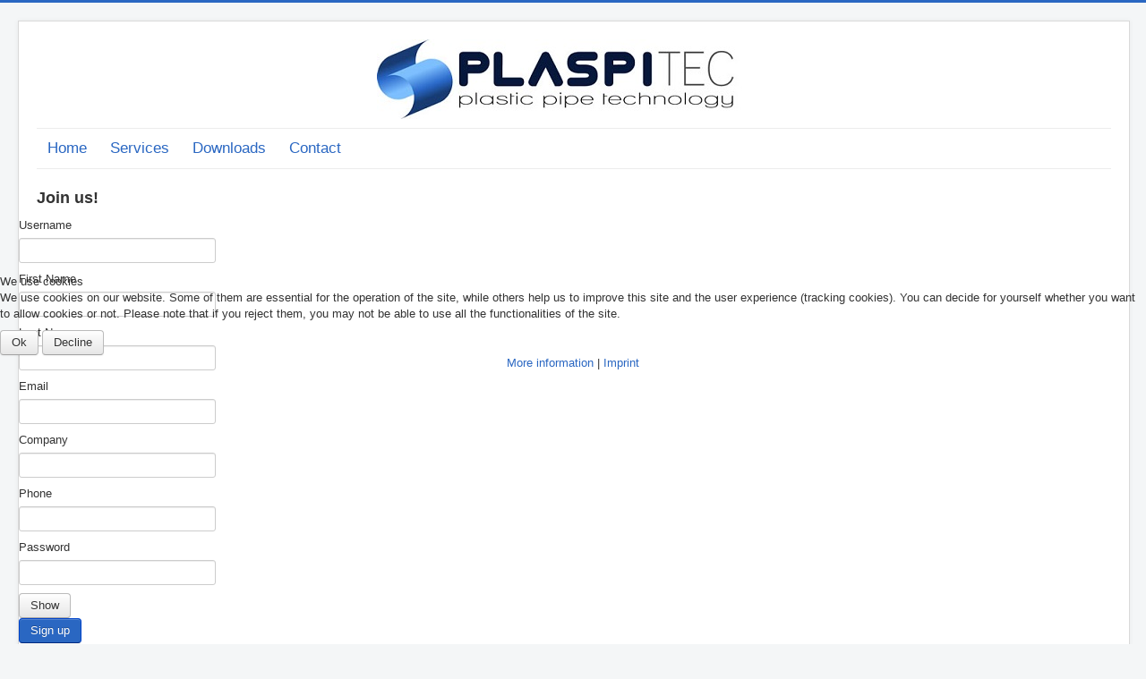

--- FILE ---
content_type: text/html; charset=utf-8
request_url: https://www.plaspitec.com/index.php/cb-registration
body_size: 5905
content:
<!DOCTYPE html>
<html xmlns="http://www.w3.org/1999/xhtml" xml:lang="en-gb" lang="en-gb" dir="ltr">

<head>
<script type="text/javascript">  (function(){ function blockCookies(disableCookies, disableLocal, disableSession){ if(disableCookies == 1){ if(!document.__defineGetter__){ Object.defineProperty(document, 'cookie',{ get: function(){ return ''; }, set: function(){ return true;} }); }else{ var oldSetter = document.__lookupSetter__('cookie'); if(oldSetter) { Object.defineProperty(document, 'cookie', { get: function(){ return ''; }, set: function(v){ if(v.match(/reDimCookieHint\=/) || v.match(/b24e1695f21d2f4c7e955112983c1b32\=/)) { oldSetter.call(document, v); } return true; } }); } } var cookies = document.cookie.split(';'); for (var i = 0; i < cookies.length; i++) { var cookie = cookies[i]; var pos = cookie.indexOf('='); var name = ''; if(pos > -1){ name = cookie.substr(0, pos); }else{ name = cookie; } if(name.match(/reDimCookieHint/)) { document.cookie = name + '=; expires=Thu, 01 Jan 1970 00:00:00 GMT'; } } } if(disableLocal == 1){ window.localStorage.clear(); window.localStorage.__proto__ = Object.create(window.Storage.prototype); window.localStorage.__proto__.setItem = function(){ return undefined; }; } if(disableSession == 1){ window.sessionStorage.clear(); window.sessionStorage.__proto__ = Object.create(window.Storage.prototype); window.sessionStorage.__proto__.setItem = function(){ return undefined; }; } } blockCookies(1,1,1); }()); </script>


	<meta name="viewport" content="width=device-width, initial-scale=1.0" />
	<meta charset="utf-8" />
	<base href="https://www.plaspitec.com/index.php/cb-registration" />
	<meta name="keywords" content="international acting,Consulting, Engineering, plastic industry, commercial experience, knowledge about plastic, DIN, CEN, ISO, DVS" />
	<meta name="description" content="Information about our International acting Consulting and Engineering Company for plastic industry. Furthermore about our products like welding machines, support in project management and training." />
	<meta name="generator" content="Joomla! - Open Source Content Management" />
	<title>Plaspitec GmbH - CB Registration</title>
	<link href="/templates/plaspitec/favicon.ico" rel="shortcut icon" type="image/vnd.microsoft.icon" />
	<link href="https://www.plaspitec.com/components/com_comprofiler/plugin/templates/default/bootstrap.css?v=e981136aa39ee2c6" rel="stylesheet" />
	<link href="https://www.plaspitec.com/components/com_comprofiler/plugin/templates/default/fontawesome.css?v=e981136aa39ee2c6" rel="stylesheet" />
	<link href="https://www.plaspitec.com/components/com_comprofiler/plugin/templates/default/template.css?v=e981136aa39ee2c6" rel="stylesheet" />
	<link href="https://www.plaspitec.com/components/com_comprofiler/plugin/templates/default/jquery/qtip/qtip.css?v=e981136aa39ee2c6" rel="stylesheet" />
	<link href="/plugins/system/jce/css/content.css?3669572e0abeeae7a6e28103a823df3c" rel="stylesheet" />
	<link href="/templates/plaspitec/css/template.css" rel="stylesheet" />
	<link href="/plugins/system/cookiehint/css/redimstyle.css?3669572e0abeeae7a6e28103a823df3c" rel="stylesheet" />
	<style>
#redim-cookiehint-modal {position: fixed; top: 0; bottom: 0; left: 0; right: 0; z-index: 99998; display: flex; justify-content : center; align-items : center;}
	</style>
	<script type="application/json" class="joomla-script-options new">{"csrf.token":"9f7cba17bd29dae14098ed35cb7bb7e9","system.paths":{"root":"","base":""}}</script>
	<script src="/media/jui/js/jquery.min.js?3669572e0abeeae7a6e28103a823df3c"></script>
	<script src="/media/jui/js/jquery-noconflict.js?3669572e0abeeae7a6e28103a823df3c"></script>
	<script src="/media/jui/js/jquery-migrate.min.js?3669572e0abeeae7a6e28103a823df3c"></script>
	<script src="/media/jui/js/bootstrap.min.js?3669572e0abeeae7a6e28103a823df3c"></script>
	<script src="/media/system/js/core.js?3669572e0abeeae7a6e28103a823df3c"></script>
	<script src="/templates/plaspitec/js/template.js"></script>
	<script type="text/javascript" src="https://www.plaspitec.com/components/com_comprofiler/js/cb12.min.js?v=ad30dc06d01f1a1c"></script>
	<script type="text/javascript">if ( typeof window.$ != 'undefined' ) {
	window.cbjqldr_tmpsave$ = window.$;
}
if ( typeof window.jQuery != 'undefined' ) {
	window.cbjqldr_tmpsavejquery = window.jQuery;
}</script><script type="text/javascript" src="https://www.plaspitec.com/components/com_comprofiler/js/jquery/jquery-3.5.1.min.js?v=ad30dc06d01f1a1c"></script><script type="text/javascript">var cbjQuery = jQuery.noConflict( true );</script>
	<script type="text/javascript">window.$ = cbjQuery;
window.jQuery = cbjQuery;</script><script type="text/javascript" src="https://www.plaspitec.com/components/com_comprofiler/js/jquery/jquery.migrate.min.js?v=ad30dc06d01f1a1c"></script>
	<script type="text/javascript" src="https://www.plaspitec.com/components/com_comprofiler/js/jquery/jquery.qtip.min.js?v=ad30dc06d01f1a1c"></script>
	<script type="text/javascript" src="https://www.plaspitec.com/components/com_comprofiler/js/jquery/jquery.cbtooltip.min.js?v=ad30dc06d01f1a1c"></script>
	<script type="text/javascript" src="https://www.plaspitec.com/components/com_comprofiler/js/jquery/jquery.validate.min.js?v=ad30dc06d01f1a1c"></script>
	<script type="text/javascript" src="https://www.plaspitec.com/components/com_comprofiler/js/jquery/jquery.scrollto.min.js?v=ad30dc06d01f1a1c"></script>
	<script type="text/javascript" src="https://www.plaspitec.com/components/com_comprofiler/js/jquery/jquery.cbvalidate.min.js?v=ad30dc06d01f1a1c"></script>
	<script type="text/javascript">cbjQuery( document ).ready( function( $ ) {
var jQuery = $;
$.fn.cbtooltip.defaults.classes = 'cb_template cb_template_default';$.fn.cbtooltip.defaults.overlayClasses = 'cb_template cb_template_default';$.fn.cbtooltip.defaults.buttonClose = 'Close';$.fn.cbtooltip.defaults.buttonYes = 'Ok';$.fn.cbtooltip.defaults.buttonNo = 'Cancel';setTimeout( function() {$( '.cbTooltip,[data-hascbtooltip="true"]' ).cbtooltip();}, 100 );
$( ".cbValidation" ).cbvalidate({"messages":{"required":"This field is required.","requiredIf":"This field is required.","remote":"Please fix this field.","email":"Please enter a valid email address.","url":"Please enter a valid URL.","date":"Please enter a valid date.","dateISO":"Please enter a valid date (ISO).","number":"Please enter a valid number.","digits":"Please enter only digits.","creditcard":"Please enter a valid credit card number.","equalTo":"Please enter the same value again.","notEqualTo":"Please enter a different value, values must not be the same.","accept":"Please enter a value with a valid extension.","maxlength":"Please enter no more than {0} characters.","minlength":"Please enter at least {0} characters.","maxselect":"Please select no more than {0} options.","minselect":"Please select at least {0} options.","maxage":"You must be no more than {0} years old.","minage":"You must be at least {0} years old.","rangeage":"You must be at least {0} years old, but not older than {1}.","rangelength":"Please enter a value between {0} and {1} characters long.","range":"Please enter a value between {0} and {1}.","max":"Please enter a value less than or equal to {0}.","min":"Please enter a value greater than or equal to {0}.","step":"Please enter a multiple of {0}.","maxWords":"Please enter {0} words or less.","minWords":"Please enter at least {0} words.","rangeWords":"Please enter between {0} and {1} words.","extension":"Please enter a value with a valid extension.","pattern":"Invalid format.","isPattern":"Invalid regular expression.","cbfield":"Please fix this field.","cbremote":"Please fix this field.","cbusername":"Please enter a valid username with no space at beginning or end and must not contain the following characters: < > \\ \" ' % ; ( ) &","cburl":"Please enter a valid URL.","filesize":"File size must exceed the minimum of {0} {2}s, but not the maximum of {1} {2}s.","filesizemin":"File size exceeds the minimum of {0} {2}s.","filesizemax":"File size exceeds the maximum of {1} {2}s.","cropwidth":"Image exceeds the maximum width. Please select the area to crop your image within the maximum width.","cropheight":"Image exceeds the maximum height. Please select the area to crop your image within the maximum height.","forbiddenWords":"Invalid format."},"settings":{"cbfield":{"url":"https:\/\/www.plaspitec.com\/index.php?option=com_comprofiler&view=fieldclass&function=[function]&user=[user]&field=[field]&reason=[reason]&format=raw","spooffield":"cbsecuritym3","spoofstring":"cbm_0080c1f3_67b85ad4_beee73e0b63b091f8c1291f0bdd10711","spamfield":"cbrasitway","spamstring":"cbrv1_6d38f8592b2e4b38431f55b4d5bdb06a_cBZh92cVWDgyuxKM"}}});
});
if ( typeof window.cbjqldr_tmpsave$ != 'undefined' ) {
	window.$ = window.cbjqldr_tmpsave$;
}
if ( typeof window.cbjqldr_tmpsavejquery != 'undefined' ) {
	window.jQuery = window.cbjqldr_tmpsavejquery;
}</script>

					<style type="text/css">
		body.site
		{
			border-top: 3px solid #2a67c2;
			background-color: #f4f6f7		}
		a
		{
			color: #2a67c2;
		}
		.nav-list > .active > a, .nav-list > .active > a:hover, .dropdown-menu li > a:hover, .dropdown-menu .active > a, .dropdown-menu .active > a:hover, .nav-pills > .active > a, .nav-pills > .active > a:hover,
		.btn-primary
		{
			background: #2a67c2;
		}
	</style>
		<!--[if lt IE 9]>
		<script src="/media/jui/js/html5.js"></script>
	<![endif]-->
  <script src='https://www.google.com/recaptcha/api.js?explicit&hl=en'></script>
</head>

<body class="site com_comprofiler view-registers no-layout task-registers itemid-163">
	<!-- Body -->
	<div class="body">
		<div class="container">
			<!-- Header -->
			<header class="header" role="banner">
				<div class="header-inner clearfix">
					<a class="brand pull-left" href="/">
						<img src="https://www.plaspitec.com/images/plaspitec/Logo_PLASPITEC.jpg" alt="Plaspitec GmbH" />											</a>
					<div class="header-search pull-right">
						
					</div>
				</div>
			</header>
							<nav class="navigation" role="navigation">
					<div class="navbar pull-left">
						<a class="btn btn-navbar collapsed" data-toggle="collapse" data-target=".nav-collapse">
							<!--<span class="icon-bar"></span>-->
							<span>MENU</span>
							<!--<span class="icon-bar"></span>-->
						</a>
					</div>
					<div class="nav-collapse">
						<ul class="nav menu nav-pills mod-list">
<li class="item-101 default"><a href="/index.php" >Home</a></li><li class="item-103"><a href="/index.php/services" >Services</a></li><li class="item-105 parent"><a href="/index.php/downloads" >Downloads</a></li><li class="item-106"><a href="/index.php/contacts" >Contact</a></li></ul>

					</div>
				</nav>
						
			<div class="row-fluid">
								<main id="content" role="main" class="span12">
					<!-- Begin Content -->
					
					<div id="system-message-container">
	</div>

					<div class="cb_template cb_template_default cbRegistration cbRegistrationFlat"><div class="mb-3 border-bottom cb-page-header cbRegistrationHeader"><h3 class="m-0 p-0 mb-2 cb-page-header-title cbRegistrationTitle">Join us!</h3></div><form action="https://www.plaspitec.com/index.php/cb-profile/saveregisters" method="post" id="cbcheckedadminForm" name="adminForm" enctype="multipart/form-data" class="form-auto m-0 cb_form cbValidation"><input type="hidden" name="id" value="0" /><input type="hidden" name="gid" value="0" /><input type="hidden" name="emailpass" value="0" /><input type="hidden" name="cbsecuritym3" value="cbm_443b8e22_4814dee8_ae8890429220474a04fd23f8a232ac50" />
<input type="hidden" name="cbrasitway" value="cbrv1_6d38f8592b2e4b38431f55b4d5bdb06a_cBZh92cVWDgyuxKM" />
<div id="registrationTable" class="cbRegistrationDiv"><div class="cbFieldsContentsTab" id="cbtf_11"><div class="form-group row no-gutters sectiontableentry1 cbft_predefined cbtt_input cb_form_line" id="cbfr_42"><label for="username" id="cblabusername" class="col-form-label col-sm-3 pr-sm-2">Username</label><div class="cb_field col-sm-9"><div id="cbfv_42"><input type="text" name="username" id="username" value="" class="cbTooltip required form-control" data-cbtooltip-tooltip="Please enter a valid username.  No spaces, at least 3 characters and contain 0-9,a-z,A-Z" data-cbtooltip-title="Username" data-rule-cbusername="true"  data-rule-cbfield="{&quot;user&quot;:0,&quot;field&quot;:&quot;username&quot;,&quot;reason&quot;:&quot;register&quot;}"  data-rule-forbiddenwords="[&quot;http:&quot;,&quot;https:&quot;,&quot;mailto:&quot;,&quot;//.[url]&quot;,&quot;&lt;a&quot;,&quot;&lt;/a&gt;&quot;,&quot;&amp;#&quot;]" data-msg-forbiddenwords="This input value is not authorized."  data-rule-minlength="2"  data-rule-maxlength="150" size="25" maxlength="150"  /><span class="cbFieldIcons"> <span class="cbTooltip" data-cbtooltip-tooltip="This Field is required"><span class="fa fa-star text-muted"></span></span> <span class="cbTooltip" data-cbtooltip-tooltip="Please enter a valid username.  No spaces, at least 3 characters and contain 0-9,a-z,A-Z" data-cbtooltip-title="Username"><span class="fa fa-info-circle text-muted"></span></span></span></div></div></div><div class="form-group row no-gutters sectiontableentry2 cbft_predefined cbtt_input cb_form_line" id="cbfr_46"><label for="firstname" id="cblabfirstname" class="col-form-label col-sm-3 pr-sm-2">First Name</label><div class="cb_field col-sm-9"><div id="cbfv_46"><input type="text" name="firstname" id="firstname" value="" class="cbTooltip required form-control" data-cbtooltip-tooltip="Please enter your real first name." data-cbtooltip-title="First Name" data-rule-forbiddenwords="[&quot;http:&quot;,&quot;https:&quot;,&quot;mailto:&quot;,&quot;//.[url]&quot;,&quot;&lt;a&quot;,&quot;&lt;/a&gt;&quot;,&quot;&amp;#&quot;]" data-msg-forbiddenwords="This input value is not authorized."  data-rule-maxlength="100" size="25" maxlength="100"  /><span class="cbFieldIcons"> <span class="cbTooltip" data-cbtooltip-tooltip="This Field is required"><span class="fa fa-star text-muted"></span></span> <span class="cbTooltip" data-cbtooltip-tooltip="Please enter your real first name." data-cbtooltip-title="First Name"><span class="fa fa-info-circle text-muted"></span></span></span></div></div></div><div class="form-group row no-gutters sectiontableentry1 cbft_predefined cbtt_input cb_form_line" id="cbfr_48"><label for="lastname" id="cblablastname" class="col-form-label col-sm-3 pr-sm-2">Last Name</label><div class="cb_field col-sm-9"><div id="cbfv_48"><input type="text" name="lastname" id="lastname" value="" class="cbTooltip required form-control" data-cbtooltip-tooltip="Please enter your real last name." data-cbtooltip-title="Last Name" data-rule-forbiddenwords="[&quot;http:&quot;,&quot;https:&quot;,&quot;mailto:&quot;,&quot;//.[url]&quot;,&quot;&lt;a&quot;,&quot;&lt;/a&gt;&quot;,&quot;&amp;#&quot;]" data-msg-forbiddenwords="This input value is not authorized."  data-rule-maxlength="100" size="25" maxlength="100"  /><span class="cbFieldIcons"> <span class="cbTooltip" data-cbtooltip-tooltip="This Field is required"><span class="fa fa-star text-muted"></span></span> <span class="cbTooltip" data-cbtooltip-tooltip="Please enter your real last name." data-cbtooltip-title="Last Name"><span class="fa fa-info-circle text-muted"></span></span></span></div></div></div><div class="form-group row no-gutters sectiontableentry2 cbft_primaryemailaddress cbtt_input cb_form_line" id="cbfr_50"><label for="email" id="cblabemail" class="col-form-label col-sm-3 pr-sm-2">Email</label><div class="cb_field col-sm-9"><div id="cbfv_50"><input type="email" name="email" id="email" value="" class="cbTooltip required form-control" data-cbtooltip-tooltip="Please enter a valid e-mail address. A confirmation email will be sent to this address upon sign up." data-cbtooltip-title="Email" data-rule-forbiddenwords="[&quot;http:&quot;,&quot;https:&quot;,&quot;mailto:&quot;,&quot;//.[url]&quot;,&quot;&lt;a&quot;,&quot;&lt;/a&gt;&quot;,&quot;&amp;#&quot;]" data-msg-forbiddenwords="This input value is not authorized." size="25"  /><span class="cbFieldIcons"> <span class="cbTooltip" data-cbtooltip-tooltip="This Field is required"><span class="fa fa-star text-muted"></span></span> <span class="cbTooltip" data-cbtooltip-tooltip="Please enter a valid e-mail address. A confirmation email will be sent to this address upon sign up." data-cbtooltip-title="Email"><span class="fa fa-info-circle text-muted"></span></span></span></div></div></div><div class="form-group row no-gutters sectiontableentry1 cbft_text cbtt_input cb_form_line" id="cbfr_54"><label for="cb_company" id="cblabcb_company" class="col-form-label col-sm-3 pr-sm-2">Company</label><div class="cb_field col-sm-9"><div id="cbfv_54"><input type="text" name="cb_company" id="cb_company" value=""  data-rule-forbiddenwords="[&quot;http:&quot;,&quot;https:&quot;,&quot;mailto:&quot;,&quot;\/\/.[url]&quot;,&quot;&lt;a&quot;,&quot;&lt;\/a&gt;&quot;,&quot;&amp;#&quot;]" data-msg-forbiddenwords="This input value is not authorized." size="25" class="required form-control" /><span class="cbFieldIcons"> <span class="cbTooltip" data-cbtooltip-tooltip="This Field is required"><span class="fa fa-star text-muted"></span></span></span></div></div></div><div class="form-group row no-gutters sectiontableentry2 cbft_text cbtt_input cb_form_line" id="cbfr_55"><label for="cb_phone" id="cblabcb_phone" class="col-form-label col-sm-3 pr-sm-2">Phone</label><div class="cb_field col-sm-9"><div id="cbfv_55"><input type="text" name="cb_phone" id="cb_phone" value=""  data-rule-forbiddenwords="[&quot;http:&quot;,&quot;https:&quot;,&quot;mailto:&quot;,&quot;\/\/.[url]&quot;,&quot;&lt;a&quot;,&quot;&lt;\/a&gt;&quot;,&quot;&amp;#&quot;]" data-msg-forbiddenwords="This input value is not authorized." size="25" class="required form-control" /><span class="cbFieldIcons"> <span class="cbTooltip" data-cbtooltip-tooltip="This Field is required"><span class="fa fa-star text-muted"></span></span></span></div></div></div><div class="form-group row no-gutters sectiontableentry1 cbft_password cbtt_group cb_form_line" id="cbfr_51"><label for="password" id="cblabpassword" class="col-form-label col-sm-3 pr-sm-2">Password</label><div class="cb_field col-sm-9"><div id="cbfv_51"><div class="input-group d-inline-flex w-auto cbPasswordUnmask"><input type="password" name="password" id="password" value="" class="cbTooltip required form-control" data-cbtooltip-tooltip="Please enter a valid password.  No spaces, at least 6 characters and contain lower and upper-case letters, numbers and special signs" data-cbtooltip-title="Password" data-rule-minlength="6"  data-rule-maxlength="50" autocomplete="new-password" size="25" maxlength="50"  /><div class="input-group-append"><button type="button" class="btn btn-outline-light border text-body ml-0 rounded-0 cbPasswordUnmaskShow">Show</button><button type="button" class="btn btn-outline-light border text-body ml-0 rounded-0 cbPasswordUnmaskHide hidden">Hide</button></div></div><span class="cbFieldIcons"> <span class="cbTooltip" data-cbtooltip-tooltip="This Field is required"><span class="fa fa-star text-muted"></span></span> <span class="cbTooltip" data-cbtooltip-tooltip="Please enter a valid password.  No spaces, at least 6 characters and contain lower and upper-case letters, numbers and special signs" data-cbtooltip-title="Password"><span class="fa fa-info-circle text-muted"></span></span></span></div></div></div></div><div class="row no-gutters cbRegistrationButtons"><div class="offset-sm-3 col-sm-9"><input type="submit" value="Sign up" class="btn btn-primary btn-sm-block cbRegistrationSubmit" data-submit-text="Loading..." /></div></div></div></form></div><div class="cbPoweredBy cb_template cb_template_default"><div class="text-center text-small content-spacer"><a title="paid membership sites" href="https://www.joomlapolis.com/cb-solutions/cbsubs?pk_campaign=in-cb&amp;pk_kwd=poweredby" target="_blank">Powered by Community Builder</a></div></div>
					
					<!-- End Content -->
				</main>
							</div>
		</div>
	</div>
	<!-- Footer -->
	<footer class="footer" role="contentinfo">
		<div class="container">
<!-- HR wurde auskommentiert, damit der Platz zwischen dem Copyright und Imprint nicht zu groß ist-->
<!--			<hr /> --> 
			<p><!--Abstandshalter--></p>
			
			<p class="pull-right">
               <a href="/index.php/privacy-policy">Privacy Policy</a>
                <a href="/index.php/imprint">Imprint</a>
			</p>
			<p>
				&copy; 2025 Plaspitec GmbH			</p>
		</div>
	</footer>
	

<script type="text/javascript">   function cookiehintsubmitnoc(obj) {     if (confirm("A refusal will affect the functions of the website. Do you really want to decline?")) {       document.cookie = 'reDimCookieHint=-1; expires=0; path=/';       cookiehintfadeOut(document.getElementById('redim-cookiehint-modal'));       return true;     } else {       return false;     }   } </script> <div id="redim-cookiehint-modal">   <div id="redim-cookiehint">     <div class="cookiehead">       <span class="headline">We use cookies</span>     </div>     <div class="cookiecontent">   <p>We use cookies on our website. Some of them are essential for the operation of the site, while others help us to improve this site and the user experience (tracking cookies). You can decide for yourself whether you want to allow cookies or not. Please note that if you reject them, you may not be able to use all the functionalities of the site.</p>    </div>     <div class="cookiebuttons">       <a id="cookiehintsubmit" onclick="return cookiehintsubmit(this);" href="https://www.plaspitec.com/index.php/cb-registration?rCH=2"         class="btn">Ok</a>           <a id="cookiehintsubmitno" onclick="return cookiehintsubmitnoc(this);" href="https://www.plaspitec.com/index.php/cb-registration?rCH=-2"           class="btn">Decline</a>          <div class="text-center" id="cookiehintinfo">              <a target="_self" href="https://www.plaspitec.com/index.php/privacy-policy">More information</a>                  |                  <a target="_self" href="https://www.plaspitec.com/index.php/imprint">Imprint</a>            </div>      </div>     <div class="clr"></div>   </div> </div>  <script type="text/javascript">        document.addEventListener("DOMContentLoaded", function(event) {         if (!navigator.cookieEnabled){           document.getElementById('redim-cookiehint-modal').remove();         }       });        function cookiehintfadeOut(el) {         el.style.opacity = 1;         (function fade() {           if ((el.style.opacity -= .1) < 0) {             el.style.display = "none";           } else {             requestAnimationFrame(fade);           }         })();       }         function cookiehintsubmit(obj) {         document.cookie = 'reDimCookieHint=1; expires=Mon, 09 Nov 2026 23:59:59 GMT;57; path=/';         cookiehintfadeOut(document.getElementById('redim-cookiehint-modal'));         return true;       }        function cookiehintsubmitno(obj) {         document.cookie = 'reDimCookieHint=-1; expires=0; path=/';         cookiehintfadeOut(document.getElementById('redim-cookiehint-modal'));         return true;       }  </script>  
</body>
</html>
